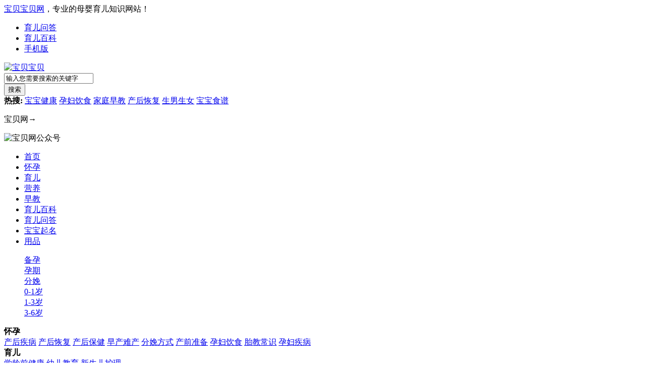

--- FILE ---
content_type: text/html
request_url: https://www.baobeibaobei.com/zaojiao/zlfz/zwdq/
body_size: 13574
content:
<!DOCTYPE html PUBLIC "-//W3C//DTD XHTML 1.0 Transitional//EN" "http://www.w3.org/TR/xhtml1/DTD/xhtml1-transitional.dtd">
<html xmlns="http://www.w3.org/1999/xhtml">
<head>
<meta http-equiv="Content-Type" content="text/html; charset=utf-8" />
<meta http-equiv="Content-Language" content="zh-CN">
<meta http-equiv="X-UA-Compatible" content="IE=edge">
<meta http-equiv="Cache-Control" content="no-transform" />
<meta http-equiv="Cache-Control" content="no-siteapp" />
<title>作文大全-写人的作文-小学作文题目-小学生作文大全-宝贝宝贝网</title>
<meta name="keywords" content="作文大全,小学作文,小学生作文大全,小学作文题目,写人的作文" />
<meta name="description" content="宝贝网作文大全栏目为您介绍，小学生作文大全，小学作文题目，写人的作文，撒谎作文，英语作文，写景作文，想象作文，小学生满分作文大全。" />
<link rel="alternate" media="only screen and(max-width: 640px)" href="https://m.baobeibaobei.com/zaojiao/zlfz/zwdq/" />
<link rel="stylesheet" type="text/css" href="/templets/default/style/listarticle.css">
<script type="text/javascript" src="/templets/default/js/uaredirect.js" ></script>
<script type="text/javascript">uaredirect("https://m.baobeibaobei.com/zaojiao/zlfz/zwdq/");</script>
</head>
<body>
<script type="text/javascript" src='/templets/default/js/baobei.pc.js'></script>
<div class="deantoptb">
	<div class="wp">
		<div class="deantoptbl">
			<a href="/">宝贝宝贝网</a>，专业的母婴育儿知识网站！
		</div>
	<div class="deandenglu">
		<div class="deanunlogin">
				<ul>
					<li><a href="/wenda/" target="_blank" class="deanzhuce">育儿问答</a></li>
					<li><a href="/baike/" class="deandlu">育儿百科</a></li>
					<li><a target="_blank" href="https://m.baobeibaobei.com/" class="shouji">手机版</a></li>
					<div class="clear"></div>
				</ul>
				<div class="clear"></div>
			</div>
	</div>
	<div class="clear"></div>
	</div>
</div>

<div class="deanheader">
	<div class="deanw1180">
		<div class="deanlogo">
			<div class="deanlogo deanduang">
			<a href="/" title="宝贝宝贝"><img src="/templets/default/images/logo.png" alt="宝贝宝贝" border="0"></a>
			</div>
		</div>
	<div class="deansearch">
		<div class="search">
			<input class="inp" type="text" name="q" id="bdcsMain" value="输入您需要搜索的关键字" onfocus="if (value =='输入您需要搜索的关键字'){value =''}" onblur="if (value ==''){value='输入您需要搜索的关键字'}" >
			<div class="scbar_btn_td">
			 <button  class="btn1 deanduang" id="btnPost" type="submit" onclick="window.open('http://zhannei.baidu.com/cse/search?s=9253186069004199941&entry=1&q='+document.getElementById('bdcsMain').value)">搜索</button>
			</div>
		</div>
	<div class="clear"></div>
	<div id="scbar_hot">
		<strong>热搜: </strong>
		<a href="/yuer/01/yejk/" target="_blank" class="xi2" sc="1">宝宝健康</a>
		<a href="/huaiyun/huaiyun/yfys/" target="_blank" class="xi2" sc="1">孕妇饮食</a>
		<a href="/zaojiao/" target="_blank" class="xi2" sc="1">家庭早教</a>
		<a href="/huaiyun/chanhou/chhf/" target="_blank" class="xi2" sc="1">产后恢复</a>
		<a href="/huaiyun/beiyun/snsv/" target="_blank" class="xi2" sc="1">生男生女</a>
		<a href="/yingyang/bbsp/" target="_blank" class="xi2" sc="1">宝宝食谱</a>
	</div>
	</div>
	<div class="deanheadad">
		<p>宝贝网→</p>
		<div class="nexftcodebox">
			<img alt="宝贝网公众号" src="/templets/default/images/ftcode.jpg">
		</div>
	</div>
	<div class="clear"></div>
	</div>
</div>
<div class="clear"></div>
<div class="deannavbg" id="deanheader" style="">
	<div class="deanw1180">
		<div class="deannav">
			<ul>
				<li><a href="/" title="Portal">首页</a></li>
				
				<li><a href='/huaiyun/' title="怀孕">怀孕</a></li>
				
				<li><a href='/yuer/' title="育儿">育儿</a></li>
				
				<li><a href='/yingyang/' title="营养">营养</a></li>
				<li class='a'><a href='/zaojiao/' ><span>早教</span></a></li>
				<li><a href='/baike/' title="育儿百科">育儿百科</a></li>
				
				<li><a href='/wenda/' title="育儿问答">育儿问答</a></li>
				
				<li><a href='/qiming/' title="宝宝起名">宝宝起名</a></li>
				
				<li><a href='/yongpin/' title="用品">用品</a></li>
				
			</ul>
			<div class="deannavarrow"></div>
		</div>
		<div class="deannavright">
			<div class="deannavarrowr"></div>
				<dl>
					<dd class="deandd1"><a title="备孕" href="/huaiyun/beiyun/" target="_blank">备孕</a></dd>
					<dd class="deandd2"><a title="孕期" href="/huaiyun/huaiyun/" target="_blank">孕期</a><span></span></dd>
					<dd class="deandd3"><a title="分娩" href="/huaiyun/fenmian/" target="_blank">分娩</a></dd>
					<dd class="deandd4"><a title="0-1岁" href="/yuer/01/" target="_blank">0-1岁</a></dd>
					<dd class="deandd5"><a title="1-3岁" href="/yuer/13/" target="_blank">1-3岁</a></dd>
					<dd class="deandd6"><a title="3-6岁" href="/yuer/36/" target="_blank">3-6岁</a></dd>
					<div class="clear"></div>
				</dl>
		</div>
		<div class="clear"></div>
	</div>
</div>
	<div class="clear"></div>
	<script src="/templets/default/images/nv1.js" type="text/javascript"></script>
	<div class="clear"></div>
<div id="wp" class="wp">
<div class="deanej">
<div class="deanejdiv deanejdiv1">
        <div class="deanejicon"><i></i><b>怀孕</b><div class="clear"></div></div>
        <div class="clear"></div>
        <div class="deanejc">
		
			<a href="/huaiyun/chanhou/chjb/" title="产后疾病" target="_blank">产后疾病</a>
			
			<a href="/huaiyun/chanhou/chhf/" title="产后恢复" target="_blank">产后恢复</a>
			
			<a href="/huaiyun/chanhou/chbj/" title="产后保健" target="_blank">产后保健</a>
			
			<a href="/huaiyun/fenmian/zcnc/" title="早产难产" target="_blank">早产难产</a>
			
			<a href="/huaiyun/fenmian/fmfs/" title="分娩方式" target="_blank">分娩方式</a>
			
			<a href="/huaiyun/fenmian/cqzb/" title="产前准备" target="_blank">产前准备</a>
			
			<a href="/huaiyun/huaiyun/yfys/" title="孕妇饮食" target="_blank">孕妇饮食</a>
			
			<a href="/huaiyun/huaiyun/tjcs/" title="胎教常识" target="_blank">胎教常识</a>
			
			<a href="/huaiyun/huaiyun/yfjb/" title="孕妇疾病" target="_blank">孕妇疾病</a>
			
            <div class="clear"></div>
        </div>
        <div class="clear"></div>
    </div>
    <div class="deanejdiv deanejdiv2">
        <div class="deanejicon"><i></i><b>育儿</b><div class="clear"></div></div>
        <div class="clear"></div>
        <div class="deanejc">
		
			<a href="/yuer/36/xlqjk/" title="学龄前健康" target="_blank">学龄前健康</a>
			
			<a href="/yuer/13/yejy/" title="幼儿教育" target="_blank">幼儿教育</a>
			
			<a href="/yuer/xsr/huli/" title="新生儿护理" target="_blank">新生儿护理</a>
			
            <div class="clear"></div>
        </div>
        <div class="clear"></div>
    </div>
    <div class="deanejdiv deanejdiv3">
        <div class="deanejicon"><i></i><b>营养</b><div class="clear"></div></div>
        <div class="clear"></div>
        <div class="deanejc">
		
			<a href="/yingyang/ysjk/zysy/" title="中医养生" target="_blank">中医养生</a>
			
			<a href="/yingyang/ysjk/yscs/" title="饮食常识" target="_blank">饮食常识</a>
			
			<a href="/yingyang/ysjk/msdg/" title="美食文化" target="_blank">美食文化</a>
			
			<a href="/yingyang/mmsp/chanhou/" title="产后饮食" target="_blank">产后饮食</a>
			
			<a href="/yingyang/mmsp/yunqi/" title="孕期饮食" target="_blank">孕期饮食</a>
			
			<a href="/yingyang/mmsp/buruqi/" title="哺乳期饮食" target="_blank">哺乳期饮食</a>
			
			<a href="/yingyang/naifen/nfpp/" title="奶粉品牌" target="_blank">奶粉品牌</a>
			
			<a href="/yingyang/naifen/nfphb/" title="奶粉排行榜" target="_blank">奶粉排行榜</a>
			
			<a href="/yingyang/naifen/nfzxsj/" title="奶粉最新事件" target="_blank">奶粉最新事件</a>
			
            <div class="clear"></div>
        </div>
        <div class="clear"></div>
    </div>
    <div class="deanejdiv deanejdiv4">
        <div class="deanejicon"><i></i><b>早教</b><div class="clear"></div></div>
        <div class="clear"></div>
        <div class="deanejc">
		
			<a href="/zaojiao/xqjy/jiaoan/" title="教案" target="_blank">教案</a>
			
			<a href="/zaojiao/xqjy/qzhd/" title="亲子活动" target="_blank">亲子活动</a>
			
			<a href="/zaojiao/xqjy/qzyx/" title="亲子游戏" target="_blank">亲子游戏</a>
			
			<a href="/huaiyun/huaiyun/tjcs" title="胎教常识" target="_blank">胎教常识</a>
			
			<a href="/zaojiao/taijiao/yingyu/" title="胎教英语" target="_blank">胎教英语</a>
			
			<a href="/zaojiao/taijiao/tjgs/" title="胎教故事" target="_blank">胎教故事</a>
			
			<a href="/zaojiao/jyzx/kxyl/" title="开心娱乐" target="_blank">开心娱乐</a>
			
			<a href="/zaojiao/jyzx/jrdq/" title="节日大全" target="_blank">节日大全</a>
			
			<a href="/zaojiao/jyzx/jyrd/" title="教育热点" target="_blank">教育热点</a>
			
            <div class="clear"></div>
        </div>
        <div class="clear"></div>
    </div>
    <div class="deanejdiv deanejdiv5">
        <div class="deanejicon"><i></i><b>宝宝起名</b><div class="clear"></div></div>
        <div class="clear"></div>
        <div class="deanejc">
			
			<a href="/qiming/wxqm/" title="五行起名" target="_blank">五行起名</a>
			
			<a href="/qiming/nvhai/" title="女孩起名" target="_blank">女孩起名</a>
			
			<a href="/qiming/xhqm/" title="小孩起名" target="_blank">小孩起名</a>
			
			<a href="/qiming/scbz/" title="生辰八字" target="_blank">生辰八字</a>
			
			<a href="/qiming/zyqm/" title="周易起名" target="_blank">周易起名</a>
			
			<a href="/qiming/nhqm/" title="男孩起名" target="_blank">男孩起名</a>
			
			<a href="/qiming/mfqm/" title="免费起名" target="_blank">免费起名</a>
			
			<a href="/qiming/yeqm/" title="婴儿起名" target="_blank">婴儿起名</a>
			
			<a href="/qiming/bbqm/" title="宝宝起名" target="_blank">宝宝起名</a>
			
            <div class="clear"></div>
        </div>
        <div class="clear"></div>
    </div>
</div>
</div>
<div class="clear"></div>
<!--头部结束-->
	<div id="pt" class="bm cl">
		<div class="w1180">
			<div class="z">
				您的位置：<a href='https://www.baobeibaobei.com/' class='swiper-slide'>宝贝首页</a> > <a href='/zaojiao/' class='swiper-slide'>早教</a> > <a href='/zaojiao/zlfz/' class='swiper-slide'>智力开发</a> > <a href='/zaojiao/zlfz/zwdq/' class='swiper-slide'>作文大全</a> > 
			</div>
		</div>
	</div>
<div id="ct" class="ct2 wp cl nex_zxbox">
	<div class="mn">
	<div class="rtj1009_eban cl">
		<div class="z ren_e_z cl">
			<div class="ren_e_zs">
				<div class="ren_ez_tw z">
				<a href="/zaojiao/13062.html" target="_blank">
						<img src="/uploads/allimg/200902/1-200Z2153436.jpg" alt="2020年《开学第一课》观后感写作方法+范文18篇" width="300" height="200">
						<em>2020年《开学第一课》观后感写作方法+范文18篇</em>
					</a>

				</div>
				<div class="ren_ez_tie y">
					<div class="ren_ez_tieyi">
						<a href="/zaojiao/10699.html" target="_blank" title="端午节包粽子作文500字">端午节包粽子作文500字</a>
						<span>1、端午节包粽子作文500字 五月五。是端阳，吃粽子。撒白糖又到了苇叶青葱，粽香飘溢的时节，妈妈又开始忙活开了。 妈妈先把采来的苇叶放在清水里，一片一片洗干净，挂着水珠的苇叶，</span>

					</div>
					<ul class="ren_ez_xx cl">
					<li class="ren_e_tieli">
						<a href="/zaojiao/10699.html" title="端午节包粽子作文500字" target="_blank">端午节包粽子作文500字</a>
						</li>
<li class="ren_e_tieli">
						<a href="/zaojiao/10698.html" title="我的烦恼作文600字" target="_blank">我的烦恼作文600字</a>
						</li>
<li class="ren_e_tieli">
						<a href="/zaojiao/8438.html" title="2020年春季开学第一课作文" target="_blank">2020年春季开学第一课作文</a>
						</li>
<li class="ren_e_tieli">
						<a href="/zaojiao/7731.html" title="给白衣天使的一封信作文500字" target="_blank">给白衣天使的一封信作文500字</a>
						</li>
<li class="ren_e_tieli">
						<a href="/zaojiao/5243.html" title="我喜欢的一本书作文" target="_blank">我喜欢的一本书作文</a>
						</li>
<li class="ren_e_tieli">
						<a href="/zaojiao/3880.html" title="小学生关于环保的作文" target="_blank">小学生关于环保的作文</a>
						</li>

					</ul>
				</div>
			</div>
			<div class="ren_e_zx">
				<div class="ren_ezx_tw">
					<ul>
					<li class="ren_ezx_tieli ren_ezx_tieli1 z">
							<a href="/zaojiao/21652.html" target="_blank" class="ren_tie_img">
							<img src="/uploads/allimg/210619/1-210619224P0-lp.jpg" alt="防溺水观后感（精选5篇）" height="150">
							</a>
							<div class="ren_ezx_tiexx y">
								<a href="/zaojiao/21652.html" target="_blank" title="防溺水观后感（精选5篇）" class="ren_ezx_tiebt">防溺水观后感（精选5篇）</a>
								<span class="ren_ezx_tiemr">夏季到了，溺水事件频发，学校一定在近期组织同学们看过防溺水的安全教育。当然，看完后，读后感观后感也随之而来。今</span>
								<div class="ren_tieuid_xx">
								 <a href='/zt/fns92211.html' target=_blank><b>防溺水</b></a>  <a href='/zt/fnsghg311831.html' target=_blank><b>防溺水观后感</b></a> 
								<em class="ren_tie_ck">89</em>
								</div>
							</div>
						</li>
<li class="ren_ezx_tieli ren_ezx_tieli1 z">
							<a href="/zaojiao/21104.html" target="_blank" class="ren_tie_img">
							<img src="/uploads/allimg/210607/1-21060G40502-lp.jpg" alt="2021年最全高考作文题目汇总" height="150">
							</a>
							<div class="ren_ezx_tiexx y">
								<a href="/zaojiao/21104.html" target="_blank" title="2021年最全高考作文题目汇总" class="ren_ezx_tiebt">2021年最全高考作文题目汇总</a>
								<span class="ren_ezx_tiemr">全国甲卷 试题内容： 中国共产党走过百年历程。在党团结带领人民进行的伟大斗争中孕育的革命文化和社会主义先进文化，</span>
								<div class="ren_tieuid_xx">
								 <a href='/zt/gkzw89171.html' target=_blank><b>高考作文</b></a>  <a href='/zt/2021n103951.html' target=_blank><b>2021年</b></a>  <a href='/zt/zwtm305711.html' target=_blank><b>作文题目</b></a>  <a href='/zt/gkzwtm305721.html' target=_blank><b>高考作文题目</b></a>  <a href='/zt/2021ngkzw305731.html' target=_blank><b>2021年高考作文</b></a> 
								<em class="ren_tie_ck">159</em>
								</div>
							</div>
						</li>

					</ul>
				</div>
			</div>
		</div>
	</div>
	<div class="nex_yy_top_txt">
	<span><i>作文大全</i>最新内容</span>
	<a href="/zaojiao/zlfz/zwdq/" target="_blank">更多+</a>
	<div class="clear"></div>
	</div>
	<div class="nex_mn_left">
				<div class="nex_artice">
					<ul>
					<li>
							<div class="nex_articel">
							<a href="/zaojiao/34464.html" target="_blank"><img src="/uploads/allimg/220405/1-2204051U312-lp.jpg" alt="观察作文怎么写?" width="250" height="150"></a>
							</div>
							<div class="nex_articer">
								<div class="tit"><a href="/zaojiao/34464.html" target="_blank" class="nex_arttitles xi2" style="">观察作文怎么写?</a></div>
								<div class="nex_articersummary">观察类作文 很考验孩子的耐心和信心。对有的孩子来说，身边的世界是缤纷多彩的，而有的孩子不善于观察，就会觉得无话可说。所以，仔细观察身边的事物对孩子来说是一项应该学会的 重要…</div>
								<div class="nex_atcertop">
									<div class="nex_atctl">
										<span class="fenlei"><a href='/zaojiao/zlfz/zwdq/'>作文大全</a></span>
										<div class="clear"></div>
									</div>
									<div class="nex_articerinfo">    
									 <a href='/zt/gczw45421.html' target=_blank><b>观察作文</b></a>  <a href='/zt/zwzmx95221.html' target=_blank><b>作文怎么写</b></a>  <a href='/zt/gc299241.html' target=_blank><b>观察</b></a> 
									</div>
									<div class="nex_atmoresd">        
										<span class="nex_fabushijian">时间：2022-04-05</span>
										<em>|</em>
										<span class="nex_yuedushu">阅读：178</span>
										<div class="clear"></div>
									</div>
								</div>
							</div>
							<div class="clear"></div>
						</li>
						<li>
							<div class="nex_articel">
							<a href="/zaojiao/34431.html" target="_blank"><img src="/uploads/allimg/220404/1-220404220147-lp.jpg" alt="同心抗疫，静待花开作文（6篇）" width="250" height="150"></a>
							</div>
							<div class="nex_articer">
								<div class="tit"><a href="/zaojiao/34431.html" target="_blank" class="nex_arttitles xi2" style="">同心抗疫，静待花开作文（6篇）</a></div>
								<div class="nex_articersummary">篇一：同心抗疫，静待花开主题征文 赵楚楚 秋花落入尘埃，无声无息却哺育大树，来年又是满树枝芽，冬雪纷纷飘落，润物无声的回馈土壤，雪后易是一地繁花，有些人虽力微小，如这花，这…</div>
								<div class="nex_atcertop">
									<div class="nex_atctl">
										<span class="fenlei"><a href='/zaojiao/zlfz/zwdq/'>作文大全</a></span>
										<div class="clear"></div>
									</div>
									<div class="nex_articerinfo">    
									 <a href='/zt/ky144261.html' target=_blank><b>抗疫</b></a>  <a href='/zt/kyzw162121.html' target=_blank><b>抗疫作文</b></a> 
									</div>
									<div class="nex_atmoresd">        
										<span class="nex_fabushijian">时间：2022-04-04</span>
										<em>|</em>
										<span class="nex_yuedushu">阅读：75</span>
										<div class="clear"></div>
									</div>
								</div>
							</div>
							<div class="clear"></div>
						</li>
						<li>
							<div class="nex_articel">
							<a href="/zaojiao/34430.html" target="_blank"><img src="/uploads/allimg/220404/1-220404215551-lp.jpg" alt="汉字的自述作文500字" width="250" height="150"></a>
							</div>
							<div class="nex_articer">
								<div class="tit"><a href="/zaojiao/34430.html" target="_blank" class="nex_arttitles xi2" style="">汉字的自述作文500字</a></div>
								<div class="nex_articersummary">哈喽，大家好！我是汉字，我在你们的生活中是必不可少的一部分。 我是汉字，我已经有4000多年的历史了。我是由甲骨文，经文，小篆，隶书，楷书，草书再到行书而形成的。我们汉字可是一…</div>
								<div class="nex_atcertop">
									<div class="nex_atctl">
										<span class="fenlei"><a href='/zaojiao/zlfz/zwdq/'>作文大全</a></span>
										<div class="clear"></div>
									</div>
									<div class="nex_articerinfo">    
									 <a href='/zt/zs47431.html' target=_blank><b>自述</b></a>  <a href='/zt/zw500z68501.html' target=_blank><b>作文500字</b></a>  <a href='/zt/hz85961.html' target=_blank><b>汉字</b></a>  <a href='/zt/zszw246141.html' target=_blank><b>自述作文</b></a> 
									</div>
									<div class="nex_atmoresd">        
										<span class="nex_fabushijian">时间：2022-04-04</span>
										<em>|</em>
										<span class="nex_yuedushu">阅读：97</span>
										<div class="clear"></div>
									</div>
								</div>
							</div>
							<div class="clear"></div>
						</li>
						<li>
							<div class="nex_articel">
							<a href="/zaojiao/34384.html" target="_blank"><img src="/uploads/allimg/220403/1-220403213942-lp.jpg" alt="我喜欢作文500字初中（8篇）" width="250" height="150"></a>
							</div>
							<div class="nex_articer">
								<div class="tit"><a href="/zaojiao/34384.html" target="_blank" class="nex_arttitles xi2" style="">我喜欢作文500字初中（8篇）</a></div>
								<div class="nex_articersummary">篇一：我喜欢作文500字初中 我们生活在这个美丽的世界，有许许多多的事，我喜欢。 我喜欢画画，在画画时，我能静下心来感受这个美丽的世界，可以跨时空对话，能与达芬奇说说他画的鸡蛋…</div>
								<div class="nex_atcertop">
									<div class="nex_atctl">
										<span class="fenlei"><a href='/zaojiao/zlfz/zwdq/'>作文大全</a></span>
										<div class="clear"></div>
									</div>
									<div class="nex_articerinfo">    
									 <a href='/zt/zw500z68501.html' target=_blank><b>作文500字</b></a>  <a href='/zt/wxh73101.html' target=_blank><b>我喜欢</b></a>  <a href='/zt/czzw106501.html' target=_blank><b>初中作文</b></a>  <a href='/zt/wxhzw428091.html' target=_blank><b>我喜欢作文</b></a> 
									</div>
									<div class="nex_atmoresd">        
										<span class="nex_fabushijian">时间：2022-04-03</span>
										<em>|</em>
										<span class="nex_yuedushu">阅读：168</span>
										<div class="clear"></div>
									</div>
								</div>
							</div>
							<div class="clear"></div>
						</li>
						<li>
							<div class="nex_articel">
							<a href="/zaojiao/34383.html" target="_blank"><img src="/uploads/allimg/220403/1-220403213312-lp.jpg" alt="三月三作文600字" width="250" height="150"></a>
							</div>
							<div class="nex_articer">
								<div class="tit"><a href="/zaojiao/34383.html" target="_blank" class="nex_arttitles xi2" style="">三月三作文600字</a></div>
								<div class="nex_articersummary">篇一：三月三作文600字 三月三是壮族人民的传统节日。为了庆祝这个节日，我校决定举行三月三美食文化进校园活动。 活动当天，热闹非凡。一走进校园，便见到同学们个个脸上洋溢着笑容。…</div>
								<div class="nex_atcertop">
									<div class="nex_atctl">
										<span class="fenlei"><a href='/zaojiao/zlfz/zwdq/'>作文大全</a></span>
										<div class="clear"></div>
									</div>
									<div class="nex_articerinfo">    
									 <a href='/zt/zw600z54691.html' target=_blank><b>作文600字</b></a>  <a href='/zt/sys427921.html' target=_blank><b>三月三</b></a>  <a href='/zt/syszw428081.html' target=_blank><b>三月三作文</b></a> 
									</div>
									<div class="nex_atmoresd">        
										<span class="nex_fabushijian">时间：2022-04-03</span>
										<em>|</em>
										<span class="nex_yuedushu">阅读：107</span>
										<div class="clear"></div>
									</div>
								</div>
							</div>
							<div class="clear"></div>
						</li>
						<div class="bline"><script type='text/javascript'>baobei('list');</script></div><li>
							<div class="nex_articel">
							<a href="/zaojiao/34344.html" target="_blank"><img src="/uploads/allimg/220402/1-220402212J7-lp.jpg" alt="观察种植大蒜成长日记（10篇）" width="250" height="150"></a>
							</div>
							<div class="nex_articer">
								<div class="tit"><a href="/zaojiao/34344.html" target="_blank" class="nex_arttitles xi2" style="">观察种植大蒜成长日记（10篇）</a></div>
								<div class="nex_articersummary">篇一：观察种植大蒜成长日记 种大蒜之前，我先查了资料。大蒜的生长是这样的：上面生长的同时下面也在生长，上面的苗吸收阳光，下面的根吸收水分，后来把它们的营养一齐转送到中间的…</div>
								<div class="nex_atcertop">
									<div class="nex_atctl">
										<span class="fenlei"><a href='/zaojiao/zlfz/zwdq/'>作文大全</a></span>
										<div class="clear"></div>
									</div>
									<div class="nex_articerinfo">    
									 <a href='/zt/gcrj127871.html' target=_blank><b>观察日记</b></a>  <a href='/zt/zdsgcrj285601.html' target=_blank><b>种大蒜观察日记</b></a>  <a href='/zt/zwgcrj295811.html' target=_blank><b>植物观察日记</b></a>  <a href='/zt/ccrj427891.html' target=_blank><b>成长日记</b></a> 
									</div>
									<div class="nex_atmoresd">        
										<span class="nex_fabushijian">时间：2022-04-02</span>
										<em>|</em>
										<span class="nex_yuedushu">阅读：183</span>
										<div class="clear"></div>
									</div>
								</div>
							</div>
							<div class="clear"></div>
						</li>
						<li>
							<div class="nex_articel">
							<a href="/zaojiao/34343.html" target="_blank"><img src="/uploads/allimg/220402/1-220402211556-lp.jpg" alt="清明节缅怀革命先烈作文500字" width="250" height="150"></a>
							</div>
							<div class="nex_articer">
								<div class="tit"><a href="/zaojiao/34343.html" target="_blank" class="nex_arttitles xi2" style="">清明节缅怀革命先烈作文500字</a></div>
								<div class="nex_articersummary">1、缅怀革命先烈传承爱国精神 一年一度的清明节来了，我们小记者开展了去东台山烈士陵园缅怀革命先烈的活动。 我们乘车来到东台山脚下，很快登上了半山腰，来到了烈士陵园。陵园四周…</div>
								<div class="nex_atcertop">
									<div class="nex_atctl">
										<span class="fenlei"><a href='/zaojiao/zlfz/zwdq/'>作文大全</a></span>
										<div class="clear"></div>
									</div>
									<div class="nex_articerinfo">    
									 <a href='/zt/mhxl84441.html' target=_blank><b>缅怀先烈</b></a>  <a href='/zt/mhgmxl427801.html' target=_blank><b>缅怀革命先烈</b></a>  <a href='/zt/mhgmxlzw427861.html' target=_blank><b>缅怀革命先烈作文</b></a>  <a href='/zt/mhxlzw427871.html' target=_blank><b>缅怀先烈作文</b></a>  <a href='/zt/qmjmhxl427881.html' target=_blank><b>清明节缅怀先烈</b></a> 
									</div>
									<div class="nex_atmoresd">        
										<span class="nex_fabushijian">时间：2022-04-02</span>
										<em>|</em>
										<span class="nex_yuedushu">阅读：164</span>
										<div class="clear"></div>
									</div>
								</div>
							</div>
							<div class="clear"></div>
						</li>
						<li>
							<div class="nex_articel">
							<a href="/zaojiao/34302.html" target="_blank"><img src="/uploads/allimg/220401/1-220401205050-lp.jpg" alt="照片里的故事500字作文（5篇）" width="250" height="150"></a>
							</div>
							<div class="nex_articer">
								<div class="tit"><a href="/zaojiao/34302.html" target="_blank" class="nex_arttitles xi2" style="">照片里的故事500字作文（5篇）</a></div>
								<div class="nex_articersummary">篇一：照片里的故事500字作文 每一张老照片都会藏藏着一个有趣的故事。我的书桌上，如今正摆着一张一年前的照片，每当抬头看见它，我总会不禁想起那天的一幕幕 那是一个令人难忘的日子…</div>
								<div class="nex_atcertop">
									<div class="nex_atctl">
										<span class="fenlei"><a href='/zaojiao/zlfz/zwdq/'>作文大全</a></span>
										<div class="clear"></div>
									</div>
									<div class="nex_articerinfo">    
									 <a href='/zt/zpldgs160121.html' target=_blank><b>照片里的故事</b></a>  <a href='/zt/zpldgszw292101.html' target=_blank><b>照片里的故事作文</b></a>  <a href='/zt/500zzw293061.html' target=_blank><b>500字作文</b></a> 
									</div>
									<div class="nex_atmoresd">        
										<span class="nex_fabushijian">时间：2022-04-01</span>
										<em>|</em>
										<span class="nex_yuedushu">阅读：173</span>
										<div class="clear"></div>
									</div>
								</div>
							</div>
							<div class="clear"></div>
						</li>
						<li>
							<div class="nex_articel">
							<a href="/zaojiao/34301.html" target="_blank"><img src="/uploads/allimg/220401/1-220401204R9-lp.jpg" alt="校园小故事作文500字（5篇）" width="250" height="150"></a>
							</div>
							<div class="nex_articer">
								<div class="tit"><a href="/zaojiao/34301.html" target="_blank" class="nex_arttitles xi2" style="">校园小故事作文500字（5篇）</a></div>
								<div class="nex_articersummary">篇一：校园小故事作文500字 时光犹如潺潺流动的溪水，转眼间，我也长成了一个六年级的小伙子。回想过去六年时光，各种各样令人开心、难过、愤怒的事犹如放电影一样从眼前掠过。其中的…</div>
								<div class="nex_atcertop">
									<div class="nex_atctl">
										<span class="fenlei"><a href='/zaojiao/zlfz/zwdq/'>作文大全</a></span>
										<div class="clear"></div>
									</div>
									<div class="nex_articerinfo">    
									 <a href='/zt/zw500z68501.html' target=_blank><b>作文500字</b></a>  <a href='/zt/xyxgs427481.html' target=_blank><b>校园小故事</b></a> 
									</div>
									<div class="nex_atmoresd">        
										<span class="nex_fabushijian">时间：2022-04-01</span>
										<em>|</em>
										<span class="nex_yuedushu">阅读：186</span>
										<div class="clear"></div>
									</div>
								</div>
							</div>
							<div class="clear"></div>
						</li>
						<li>
							<div class="nex_articel">
							<a href="/zaojiao/34212.html" target="_blank"><img src="/uploads/allimg/220329/1-220329205942-lp.jpg" alt="周末踏青作文500字" width="250" height="150"></a>
							</div>
							<div class="nex_articer">
								<div class="tit"><a href="/zaojiao/34212.html" target="_blank" class="nex_arttitles xi2" style="">周末踏青作文500字</a></div>
								<div class="nex_articersummary">春回大地，万物复苏，真是个踏青的好时节。这个周末，煦风扬面，阳光明艳动人，我和妈妈，还有姑姑和哥哥一起骑着电瓶车去横渡踏青了。 我兴奋地坐在妈妈的后座上如同一只欢快的小鸟…</div>
								<div class="nex_atcertop">
									<div class="nex_atctl">
										<span class="fenlei"><a href='/zaojiao/zlfz/zwdq/'>作文大全</a></span>
										<div class="clear"></div>
									</div>
									<div class="nex_articerinfo">    
									 <a href='/zt/zw500z68501.html' target=_blank><b>作文500字</b></a>  <a href='/zt/tq278691.html' target=_blank><b>踏青</b></a>  <a href='/zt/tqzw425861.html' target=_blank><b>踏青作文</b></a> 
									</div>
									<div class="nex_atmoresd">        
										<span class="nex_fabushijian">时间：2022-03-29</span>
										<em>|</em>
										<span class="nex_yuedushu">阅读：79</span>
										<div class="clear"></div>
									</div>
								</div>
							</div>
							<div class="clear"></div>
						</li>
						<div class="bline"><script type='text/javascript'>baobei('list');</script></div><li>
							<div class="nex_articel">
							<a href="/zaojiao/34211.html" target="_blank"><img src="/uploads/allimg/220329/1-220329205I2-lp.jpg" alt="五官作文700字仿写手指" width="250" height="150"></a>
							</div>
							<div class="nex_articer">
								<div class="tit"><a href="/zaojiao/34211.html" target="_blank" class="nex_arttitles xi2" style="">五官作文700字仿写手指</a></div>
								<div class="nex_articersummary">人常说，相貌堂堂，五官端正。瞎子聋子，那就是五官不正。那何谓五官，它们长在哪儿？作用如何？其实，他们就像兄妹五人，长在每个人脸上，各有所长，各有所短，互相关照，相互帮助…</div>
								<div class="nex_atcertop">
									<div class="nex_atctl">
										<span class="fenlei"><a href='/zaojiao/zlfz/zwdq/'>作文大全</a></span>
										<div class="clear"></div>
									</div>
									<div class="nex_articerinfo">    
									 <a href='/zt/zw700z75041.html' target=_blank><b>作文700字</b></a>  <a href='/zt/sz76571.html' target=_blank><b>手指</b></a>  <a href='/zt/wg113801.html' target=_blank><b>五官</b></a>  <a href='/zt/wgzw426831.html' target=_blank><b>五官作文</b></a> 
									</div>
									<div class="nex_atmoresd">        
										<span class="nex_fabushijian">时间：2022-03-29</span>
										<em>|</em>
										<span class="nex_yuedushu">阅读：188</span>
										<div class="clear"></div>
									</div>
								</div>
							</div>
							<div class="clear"></div>
						</li>
						<li>
							<div class="nex_articel">
							<a href="/zaojiao/34172.html" target="_blank"><img src="/uploads/allimg/220328/1-22032R15R9-lp.jpg" alt="成功源于坚持作文600字" width="250" height="150"></a>
							</div>
							<div class="nex_articer">
								<div class="tit"><a href="/zaojiao/34172.html" target="_blank" class="nex_arttitles xi2" style="">成功源于坚持作文600字</a></div>
								<div class="nex_articersummary">狄更斯说，顽强的毅力可以征服世界上任何一座高峰。水滴石穿这个词我们都听过，目的就是为了告诉我们，无论做任何事，都要怀着一颗有毅力的心，不要轻言放弃。虽然说坚持和努力不一…</div>
								<div class="nex_atcertop">
									<div class="nex_atctl">
										<span class="fenlei"><a href='/zaojiao/zlfz/zwdq/'>作文大全</a></span>
										<div class="clear"></div>
									</div>
									<div class="nex_articerinfo">    
									 <a href='/zt/zw600z54691.html' target=_blank><b>作文600字</b></a>  <a href='/zt/jc89281.html' target=_blank><b>坚持</b></a>  <a href='/zt/cgzw240401.html' target=_blank><b>成功作文</b></a>  <a href='/zt/cg341271.html' target=_blank><b>成功</b></a>  <a href='/zt/jczw426631.html' target=_blank><b>坚持作文</b></a> 
									</div>
									<div class="nex_atmoresd">        
										<span class="nex_fabushijian">时间：2022-03-28</span>
										<em>|</em>
										<span class="nex_yuedushu">阅读：176</span>
										<div class="clear"></div>
									</div>
								</div>
							</div>
							<div class="clear"></div>
						</li>
						<li>
							<div class="nex_articel">
							<a href="/zaojiao/34171.html" target="_blank"><img src="/uploads/allimg/220328/1-22032R15353-lp.jpg" alt="仙人掌作文300字" width="250" height="150"></a>
							</div>
							<div class="nex_articer">
								<div class="tit"><a href="/zaojiao/34171.html" target="_blank" class="nex_arttitles xi2" style="">仙人掌作文300字</a></div>
								<div class="nex_articersummary">我家有一盆仙人掌，我听说仙人掌一般长着干旱的地区，所以我把仙人掌放在阳光底下暴晒。 仙人掌的茎比其他植物的茎大好几倍，你们知道为什么吗？因为仙人掌在干旱的地区，它只要一遇…</div>
								<div class="nex_atcertop">
									<div class="nex_atctl">
										<span class="fenlei"><a href='/zaojiao/zlfz/zwdq/'>作文大全</a></span>
										<div class="clear"></div>
									</div>
									<div class="nex_articerinfo">    
									 <a href='/zt/zw300z70511.html' target=_blank><b>作文300字</b></a>  <a href='/zt/xrz83411.html' target=_blank><b>仙人掌</b></a>  <a href='/zt/xrzzw216071.html' target=_blank><b>仙人掌作文</b></a>  <a href='/zt/xrzzw300z426621.html' target=_blank><b>仙人掌作文300字</b></a> 
									</div>
									<div class="nex_atmoresd">        
										<span class="nex_fabushijian">时间：2022-03-28</span>
										<em>|</em>
										<span class="nex_yuedushu">阅读：85</span>
										<div class="clear"></div>
									</div>
								</div>
							</div>
							<div class="clear"></div>
						</li>
						<li>
							<div class="nex_articel">
							<a href="/zaojiao/34124.html" target="_blank"><img src="/uploads/allimg/220326/1-220326212108-lp.jpg" alt="三打白骨精读后感500字左右（3篇）" width="250" height="150"></a>
							</div>
							<div class="nex_articer">
								<div class="tit"><a href="/zaojiao/34124.html" target="_blank" class="nex_arttitles xi2" style="">三打白骨精读后感500字左右（3篇）</a></div>
								<div class="nex_articersummary">篇一：三打白骨精读后感500字左右 书籍是人类进步的阶梯；书籍是人类智慧的摇篮；书是人类的良师益友，阅读书籍使我们的人生更加精彩。 《三打白骨精》这个故事出自大家耳熟能详的古典…</div>
								<div class="nex_atcertop">
									<div class="nex_atctl">
										<span class="fenlei"><a href='/zaojiao/zlfz/zwdq/'>作文大全</a></span>
										<div class="clear"></div>
									</div>
									<div class="nex_articerinfo">    
									 <a href='/zt/dhg48651.html' target=_blank><b>读后感</b></a>  <a href='/zt/sdbgjdhg426291.html' target=_blank><b>三打白骨精读后感</b></a>  <a href='/zt/sdbgj426301.html' target=_blank><b>三打白骨精</b></a> 
									</div>
									<div class="nex_atmoresd">        
										<span class="nex_fabushijian">时间：2022-03-26</span>
										<em>|</em>
										<span class="nex_yuedushu">阅读：165</span>
										<div class="clear"></div>
									</div>
								</div>
							</div>
							<div class="clear"></div>
						</li>
						<li>
							<div class="nex_articel">
							<a href="/zaojiao/34123.html" target="_blank"><img src="/uploads/allimg/220326/1-220326211P8-lp.jpg" alt="阅读伴我成长作文600字左右（5篇）" width="250" height="150"></a>
							</div>
							<div class="nex_articer">
								<div class="tit"><a href="/zaojiao/34123.html" target="_blank" class="nex_arttitles xi2" style="">阅读伴我成长作文600字左右（5篇）</a></div>
								<div class="nex_articersummary">篇一：阅读伴我成长作文600字左右 古人云：读书破万卷，下笔如有神。读万卷书，行万里路。 高尔基曾经说过一句话：书是人类进步的阶梯。书是甜的，要让甜蜜充满人生就要读书。读书是人…</div>
								<div class="nex_atcertop">
									<div class="nex_atctl">
										<span class="fenlei"><a href='/zaojiao/zlfz/zwdq/'>作文大全</a></span>
										<div class="clear"></div>
									</div>
									<div class="nex_articerinfo">    
									 <a href='/zt/smbwcc385931.html' target=_blank><b>什么伴我成长</b></a>  <a href='/zt/bwcczw385941.html' target=_blank><b>伴我成长作文</b></a>  <a href='/zt/ydbwcc426281.html' target=_blank><b>阅读伴我成长</b></a> 
									</div>
									<div class="nex_atmoresd">        
										<span class="nex_fabushijian">时间：2022-03-26</span>
										<em>|</em>
										<span class="nex_yuedushu">阅读：94</span>
										<div class="clear"></div>
									</div>
								</div>
							</div>
							<div class="clear"></div>
						</li>
						<div class="bline"><script type='text/javascript'>baobei('list');</script></div>
					</ul>
				</div>
				<div class="clear"></div>	
			<div class="dede_pages">
			   <ul class="pagelist">
				<a>首页</a>
<span class="thisclass">1</span>
<a href='list_107_2.html'>2</a>
<a href='list_107_3.html'>3</a>
<a href='list_107_4.html'>4</a>
<a href='list_107_5.html'>5</a>
<a href='list_107_6.html'>6</a>
<a href='list_107_7.html'>7</a>
<a href='list_107_8.html'>8</a>
<a href='list_107_9.html'>9</a>
<a href='list_107_10.html'>10</a>
<a href='list_107_11.html'>11</a>
<a href='list_107_2.html'>下一页</a>
<a href='list_107_20.html'>末页</a>
<span class="pageinfo">共 <strong>20</strong>页<strong>300</strong>条</span>

			   </ul>
			</div>
		</div>
	</div>
<div id="siderfix" class="sd pph">
<div id="northsider">
<!--关注我们-->
        <div class="nex_side_bxs">
        	<div class="nex_guanzhu">
<script type='text/javascript'>baobei('righttop');</script>
            </div>
        </div>
        <!--下级分类-->	
		<div class="nex_side_boxs">
        	<div class="nex_side_bx_top">栏目分类</div>
            <div class="nex_nextnav listfl">
                <ul>
				
					<li><a href="/zaojiao/zlfz/scdq/" title="诗词大全">诗词大全</a></li>
				
					<li><a href="/zaojiao/zlfz/kxzs/" title="科学知识">科学知识</a></li>
				
					<li><a href="/zaojiao/zlfz/scb/" title="手抄报">手抄报</a></li>
				<li><a href='/zaojiao/zlfz/zwdq/' title='作文大全' class='thisclass'>作文大全</a></li>
					<li><a href="/zaojiao/zlfz/jyc/" title="近义词">近义词</a></li>
				
					<li><a href="/zaojiao/zlfz/fyc/" title="反义词">反义词</a></li>
				
					<li><a href="/zaojiao/zlfz/duyincizu/" title="读音词组">读音词组</a></li>
				
					<li><a href="/zaojiao/zlfz/zjdq/" title="造句大全">造句大全</a></li>
				
					<li><a href="/zaojiao/zlfz/bishun/" title="笔顺查询">笔顺查询</a></li>
				
					<li><a href="/zaojiao/zlfz/yyxx/" title="英语学习">英语学习</a></li>
				
					<li><a href="/zaojiao/zlfz/haoshutuijian/" title="好书推荐">好书推荐</a></li>
				
					<li><a href="/zaojiao/zlfz/wenxue/" title="文学常识">文学常识</a></li>
				
					<li><a href="/zaojiao/zlfz/shuxue/" title="数学学习">数学学习</a></li>
				
					<div class="clear"></div>
                </ul>
            </div>
        </div>
		<div class="nex_side_boxs">
            <div class="nex_side_bx_top">相关专题</div>
            <div class="nex_nextnav">
                <ul>
					 
					<li><a href="/zt/jjzmc45531.html">金桔怎么吃</a></li>
					 
					<li><a href="/zt/fyzzw64491.html">父与子作文</a></li>
					 
					<li><a href="/zt/jdb82431.html">鸡蛋饼</a></li>
					 
					<li><a href="/zt/hy109561.html">护眼</a></li>
					 
					<li><a href="/zt/yjqmz196011.html">易经起名字</a></li>
					 
					<li><a href="/zt/aszmd409551.html">盎司怎么读</a></li>
					 
					<li><a href="/zt/wzdyc276331.html">蚊子的幼虫</a></li>
					 
					<li><a href="/zt/fzdzf269341.html">凤爪的做法</a></li>
					 
					<li><a href="/zt/kldyd243051.html">快乐的元旦</a></li>
					 
					<li><a href="/zt/yhyxmrj220961.html">杨红樱笑猫日记</a></li>
					 
					<li><a href="/zt/elssngzd317231.html">俄罗斯是哪个洲的</a></li>
					 
					<li><a href="/zt/xszssmys366591.html">形声字是什么意思</a></li>
					 
					<li><a href="/zt/pzjenjjd419851.html">飘造句二年级简单</a></li>
					 
					<li><a href="/zt/fzmzc419241.html">佛怎么组词</a></li>
					 
					<li><a href="/zt/ss359491.html">手绳</a></li>
					
					<div class="clear"></div>
                </ul>
            </div>
        </div>
                <!--推荐资讯-->
        <div class="nex_side_boxs">
        	<div class="nex_side_bx_top">推荐内容</div>
        	<div class="nex_tuijian">
            	<div class="nex_focusBox">
					
					<div class="tempWrap" style="overflow:hidden; position:relative; width:300px">
					<ul class="pic" style="width: 1500px; left: -566.667px; position: relative; overflow: hidden; padding: 0px; margin: 0px;">
					<li style="float: left; width: 300px;">
							<a href="/zaojiao/21652.html" title="防溺水观后感（精选5篇）" target="_blank">
							<img alt="防溺水观后感（精选5篇）" src="/uploads/allimg/210619/1-210619224P0-lp.jpg" width="300" height="180">
							<h5>防溺水观后感（精选5篇）</h5>
							</a>
						</li>
<li style="float: left; width: 300px;">
							<a href="/zaojiao/21104.html" title="2021年最全高考作文题目汇总" target="_blank">
							<img alt="2021年最全高考作文题目汇总" src="/uploads/allimg/210607/1-21060G40502-lp.jpg" width="300" height="180">
							<h5>2021年最全高考作文题目汇总</h5>
							</a>
						</li>
<li style="float: left; width: 300px;">
							<a href="/zaojiao/17668.html" title="春节大扫除作文500字" target="_blank">
							<img alt="春节大扫除作文500字" src="/uploads/allimg/210210/1-210210222P9-lp.jpg" width="300" height="180">
							<h5>春节大扫除作文500字</h5>
							</a>
						</li>
<li style="float: left; width: 300px;">
							<a href="/zaojiao/15061.html" title="介绍一种事物五年级作文500字" target="_blank">
							<img alt="介绍一种事物五年级作文500字" src="/uploads/allimg/201122/1-201122210601-lp.jpg" width="300" height="180">
							<h5>介绍一种事物五年级作文500字</h5>
							</a>
						</li>
<li style="float: left; width: 300px;">
							<a href="/zaojiao/14539.html" title="写一处自然景观作文400字四年级" target="_blank">
							<img alt="写一处自然景观作文400字四年级" src="/uploads/allimg/201102/1-201102115U8-lp.jpg" width="300" height="180">
							<h5>写一处自然景观作文400字四年级</h5>
							</a>
						</li>

					</ul>
					</div>
                    <ul class="hd">
                        <li class=""></li>
                        <li class=""></li>
                        <li class="on"></li>
                        <li class=""></li>
                        <li class=""></li>
                    </ul>
                </div>
            </div>
        </div>
        <!--阅读排行-->
        <div class="nex_side_boxs">
        	<div class="nex_side_bx_top">阅读排行</div>
            <div class="nex_readings">
            	<ul>
				<li>
							<em class='nex_numco1'
							
							>1</em>
                            <span><a href="/zaojiao/zlfz/zwdq/" target="_blank">[作文大全]</a><a class="tit" href="/zaojiao/8659.html" title="彩色的梦仿写第二三小节指导" target="_blank">彩色的梦仿写第二三小节指导</a></span>
                            <div class="clear"></div>
                    </li>
<li>
							<em 
							class='nex_numco1'
							>2</em>
                            <span><a href="/zaojiao/zlfz/zwdq/" target="_blank">[作文大全]</a><a class="tit" href="/zaojiao/10188.html" title="中国的世界文化遗产作文500字" target="_blank">中国的世界文化遗产作文500字</a></span>
                            <div class="clear"></div>
                    </li>
<li>
							<em 
							
							class='nex_numco1'>3</em>
                            <span><a href="/zaojiao/zlfz/zwdq/" target="_blank">[作文大全]</a><a class="tit" href="/zaojiao/10261.html" title="神奇的探险之旅作文400字五年级" target="_blank">神奇的探险之旅作文400字五年级</a></span>
                            <div class="clear"></div>
                    </li>
<li>
							<em 
							
							>4</em>
                            <span><a href="/zaojiao/zlfz/zwdq/" target="_blank">[作文大全]</a><a class="tit" href="/zaojiao/8261.html" title="我多想去看看仿写句子" target="_blank">我多想去看看仿写句子</a></span>
                            <div class="clear"></div>
                    </li>
<li>
							<em 
							
							>5</em>
                            <span><a href="/zaojiao/zlfz/zwdq/" target="_blank">[作文大全]</a><a class="tit" href="/zaojiao/17936.html" title="二年级彩色的梦仿写第二节和第三节" target="_blank">二年级彩色的梦仿写第二节和第三节</a></span>
                            <div class="clear"></div>
                    </li>
<li>
							<em 
							
							>6</em>
                            <span><a href="/zaojiao/zlfz/zwdq/" target="_blank">[作文大全]</a><a class="tit" href="/zaojiao/7983.html" title="对疫情停学不停课的日记怎么写" target="_blank">对疫情停学不停课的日记怎么写</a></span>
                            <div class="clear"></div>
                    </li>
<li>
							<em 
							
							>7</em>
                            <span><a href="/zaojiao/zlfz/zwdq/" target="_blank">[作文大全]</a><a class="tit" href="/zaojiao/10513.html" title="仿写繁星七一" target="_blank">仿写繁星七一</a></span>
                            <div class="clear"></div>
                    </li>
<li>
							<em 
							
							>8</em>
                            <span><a href="/zaojiao/zlfz/zwdq/" target="_blank">[作文大全]</a><a class="tit" href="/zaojiao/9230.html" title="他生气了作文500字五年级" target="_blank">他生气了作文500字五年级</a></span>
                            <div class="clear"></div>
                    </li>

                </ul>
            </div>
        </div>
        <!--育儿专题-->
        <div class="nex_side_boxs">
        	<div class="nex_side_bx_top">头条内容</div>
            <div class="nex_selcases">
            	<ul>
				<li class="ons">
                    	<div class="nex_sdfdgf">
                            <div class="nex_selout">
                            	<i></i>
                                <a href="/zaojiao/10699.html" target="_blank"><img alt="端午节包粽子作文500字" src="/uploads/allimg/200609/1-200609135911-lp.jpg" width="300" height="180"><p>1、端午节包粽子作文500字 五月五。是端阳，吃粽子。撒白糖又到了苇叶青葱，粽香飘溢的时节，妈妈又开始忙活开了。 妈妈</p></a>
                            </div>
                            <div class="nex_selins">
                                <a href="/zaojiao/zlfz/zwdq/" target="_blank"><em>[作文大全]</em></a><a href="/zaojiao/10699.html" title="端午节包粽子作文500字" target="_blank">端午节包粽子作文500字</a>
                            </div>
                        </div>
                    </li>

				<li class="">
                    	<div class="nex_sdfdgf">
                            <div class="nex_selout">
                            	<i></i>
                                <a href="/zaojiao/10698.html" target="_blank"><img alt="我的烦恼作文600字" src="/uploads/allimg/200609/1-200609115R5-lp.jpg" width="300" height="180"><p>1、我的烦恼作文600字 我想成为展翅高飞的雄鹰，事实却是笼子里的小鸟；我想成为波涛汹涌的大海，事实却是即将干涸的河</p></a>
                            </div>
                            <div class="nex_selins">
                                <a href="/zaojiao/zlfz/zwdq/" target="_blank"><em>[作文大全]</em></a><a href="/zaojiao/10698.html" title="我的烦恼作文600字" target="_blank">我的烦恼作文600字</a>
                            </div>
                        </div>
                    </li>
<li class="">
                    	<div class="nex_sdfdgf">
                            <div class="nex_selout">
                            	<i></i>
                                <a href="/zaojiao/516.html" target="_blank"><img alt="厉害了我的国观后感" src="/uploads/allimg/180708/1-1PFR32H5-lp.jpg" width="300" height="180"><p>厉害了我的国观后感，刚刚首映式了的电影《厉害了，我的国》吸引了国民的高度关注，想要一睹祖国这些年的发展历程，看</p></a>
                            </div>
                            <div class="nex_selins">
                                <a href="/zaojiao/zlfz/zwdq/" target="_blank"><em>[作文大全]</em></a><a href="/zaojiao/516.html" title="厉害了我的国观后感" target="_blank">厉害了我的国观后感</a>
                            </div>
                        </div>
                    </li>
<li class="">
                    	<div class="nex_sdfdgf">
                            <div class="nex_selout">
                            	<i></i>
                                <a href="/zaojiao/200.html" target="_blank"><img alt="家乡的端午节作文700字" src="/uploads/allimg/180610/1-1P610230532P4.jpg" width="300" height="180"><p>我爱美丽的家乡，更爱这独特的端午节。下面是由出宝贝网小编为大家整理的家乡的端午节作文700字欢迎阅读，仅供参考，希</p></a>
                            </div>
                            <div class="nex_selins">
                                <a href="/zaojiao/zlfz/zwdq/" target="_blank"><em>[作文大全]</em></a><a href="/zaojiao/200.html" title="家乡的端午节作文700字" target="_blank">家乡的端午节作文700字</a>
                            </div>
                        </div>
                    </li>
<li class="">
                    	<div class="nex_sdfdgf">
                            <div class="nex_selout">
                            	<i></i>
                                <a href="/zaojiao/199.html" target="_blank"><img alt="关于心态的作文" src="/uploads/allimg/180610/1-1P610230240125-lp.jpg" width="300" height="180"><p>关于心态的作文，心态是一个人看待问题的方式，心态好了，问题就简单了，心态差了，问题就复杂了，都说人生是场马拉松</p></a>
                            </div>
                            <div class="nex_selins">
                                <a href="/zaojiao/zlfz/zwdq/" target="_blank"><em>[作文大全]</em></a><a href="/zaojiao/199.html" title="关于心态的作文" target="_blank">关于心态的作文</a>
                            </div>
                        </div>
                    </li>

                </ul>
            </div>
        </div>
        <!--ad-->
			<div class="nex_side_boxs">
				<div class="nex_portal_ads">
					<script type='text/javascript'>baobei('rightbottom');</script>
				</div>
			</div>
		</div>
	</div>
</div>
<script type="text/javascript" src='/templets/default/js/jquery-1.8.3.min.js'></script>

<script type="text/javascript" src='/templets/default/js/jquery.SuperSlide.2.1.1.js'></script>
<script type="text/javascript">
jQuery(".nex_selcases ul li").each(function(s){
jQuery(this).hover(function(){
jQuery(this).addClass("ons").siblings().removeClass("ons");
})
})
</script>
<script type="text/javascript">
jQuery(".nex_focusBox").slide({ mainCell:".pic",effect:"left", autoPlay:true, delayTime:300});
</script>
<script type="text/javascript">
jQuery(function(){
        jQuery(window).scroll(barScroll);
    });

    function barScroll(){
        if (undefined == window.fixed_height){
            fixed_height = jQuery("#siderfix").offset().top + jQuery("#siderfix").height();
        }
        var page_height = jQuery(window).height();
        var max_height = jQuery(".nexfooter").offset().top;
        var scroll_height = jQuery(window).scrollTop();
        if (fixed_height + 50 >= max_height){
            return false;
        }

        if (scroll_height > fixed_height-page_height) {
            var bottom = 10;
            if (scroll_height + 10 > max_height - page_height){
                bottom += scroll_height - (max_height - page_height);
            }
            jQuery("#northsider").css("position", "fixed");

            jQuery("#northsider").css("bottom", bottom+"px");
            jQuery("#northsider").css("width", "300px");
        }
        else {
            jQuery("#northsider").css("position", "relative");
            jQuery("#northsider").css("bottom", "0px");
        }
    } 
</script>
<script>
(function(){
    var bp = document.createElement('script');
    var curProtocol = window.location.protocol.split(':')[0];
    if (curProtocol === 'https') {
        bp.src = 'https://zz.bdstatic.com/linksubmit/push.js';
    }
    else {
        bp.src = 'http://push.zhanzhang.baidu.com/push.js';
    }
    var s = document.getElementsByTagName("script")[0];
    s.parentNode.insertBefore(bp, s);
})();
</script>
<script>
var _hmt = _hmt || [];
(function() {
  var hm = document.createElement("script");
  hm.src = "https://hm.baidu.com/hm.js?98dfa4e2691ed69e70f73806d8dd992e";
  var s = document.getElementsByTagName("script")[0]; 
  s.parentNode.insertBefore(hm, s);
})();
</script>
<script type="text/javascript">
document.onkeydown = function (e) {
var theEvent = window.event || e;
var code = theEvent.keyCode || theEvent.which;
if (code == 13) {
$("#btnPost").click();
}
}
</script>
<div class="clear"></div>
<div class="nexfooter">
    	<div class="nexfttop">
        	<div class="w1180">
            	<div class="nexfttop_left">
                	<div class="nexftlogo"><img alt="宝贝宝贝" src="/templets/default/images/ftlogo.png"></div>
                    
                </div>
                <div class="nexfttop_mid">
                	<ul>
                    	<li>
                        	<h5><a href="/huaiyun/" target="_blank">怀孕知识</a></h5>
                            <p><a href="/huaiyun/beiyun/" target="_blank">备孕</a></p>
                            <p><a href="/huaiyun/huaiyun/" target="_blank">怀孕</a></p>
                            <p><a href="/huaiyun/fenmian/" target="_blank">分娩</a></p>
                            <p><a href="/huaiyun/chanhou/" target="_blank">产后</a></p>
                        </li>
                        <li>
                        	<h5><a href="/yuer/" target="_blank">育儿知识</a></h5>
                            <p><a href="/yuer/xsr/" target="_blank">新生儿</a></p>
                            <p><a href="/yuer/01/" target="_blank">0-1岁</a></p>
                            <p><a href="/yuer/13/" target="_blank">1-3岁</a></p>
                            <p><a href="/yuer/36/" target="_blank">3-6岁</a></p>
                        </li>
                        <li>
                        	<h5><a href="/zaojiao/" target="_blank">早教知识</a></h5>
                            <p><a href="/zaojiao/taijiao/" target="_blank">胎教</a></p>
                            <p><a href="/zaojiao/hbgs/" target="_blank">绘本故事</a></p>
                            <p><a href="/zaojiao/zlfz/" target="_blank">智力发展</a></p>
                            <p><a href="/zaojiao/xqjy/" target="_blank">学前教育</a></p>
                        </li>
                        <div class="clear"></div>
                    </ul>
                </div>
                <div class="nexftcontect">
                	<div class="nexftcontect_top">宝贝宝贝网QQ交流群</div>
                    <h4>xxxxxxxxx</h4>
                    <h5>欢迎各位妈妈加入交流！</h5>
					<p>宝宝的世界，等着我们去探索！</p>
                </div>
                <div class="nexftcoders">
                	<ul>
                    	<li>
                        	<p>官方微信→</p>
                            <div class="nexftcodebox">
                                <img alt="宝贝网官方微信→" src="/templets/default/images/ftcode.jpg">
                            </div>
                        </li>
                        <li>
                        	<p>手机触屏版→</p>
                            <div class="nexftcodebox">
                                <img alt="宝贝网手机触屏版" src="/templets/default/images/ftcode1.jpg">
                            </div>
                        </li>
                        
                        <div class="clear"></div>
                    </ul>
                </div>
                <div class="clear"></div>
            </div>	
        </div>
        <div class="nexftbottom">
        	<div class="w1180">
            	<div class="nexftboml">
                	<p>Powered by <a href="/" target="_blank">宝贝宝贝网</a> © 2018-2022 <a href="/" target="_blank">www.baobeibaobei.com</a>版权所有，专业的母婴育儿知识网站！</p>
                </div>
                <div class="clear"></div>
                
            </div>
        </div>
    </div>
<!-- 代码 开始 -->
<script type="text/javascript" src="/templets/default/js/backtop.js"></script>
<!-- 代码 结束 -->
</body>
</html>